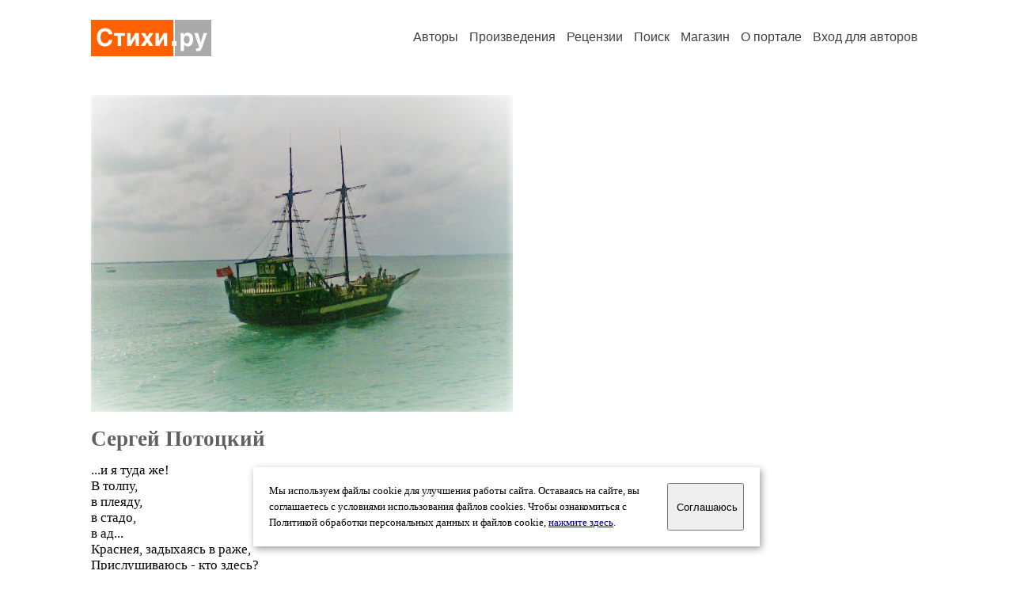

--- FILE ---
content_type: text/html; charset=windows-1251
request_url: https://stihi.ru/avtor/potozky
body_size: 11441
content:
<head>
<meta http-equiv="Content-Type" content="text/html" />
<meta name="viewport" content="width=device-width, initial-scale=1.0" />
<meta http-equiv="X-Frame-Options" content="deny" />
<meta name="DESCRIPTION" content="Портал предоставляет авторам возможность свободной публикации и обсуждения произведений современной поэзии." />
<meta name="Keywords" content="стихи стихотворение поэзия поэт поэтический лирика автор литература творчество журнал" />
<meta name="title" content="Сергей Потоцкий / Стихи.ру" />
<title>Сергей Потоцкий / Стихи.ру</title>
<link rel="stylesheet" href="/styles/s_main_14.css">
<script language="JavaScript" src="/styles/p_main_2.js"></script>
</head>

<body bgcolor="#FFFFFF" text="#000000" link="#000080" vlink="#505050" alink="#FF0000" marginheight="0" marginwidth="0" topmargin="0" leftmargin="0">



<div id="container">

  <div id="header">
    <div class="line1">
      <div class="headlogo"><a href="/"><img src="/images/stihi.svg" alt="Стихи.ру" title="Стихи.ру"></a></div>
      <ul class="headmenu">
        <li><a href="/authors/">Авторы</a></li>
        <li><a href="/poems/">Произведения</a></li>
        <li><a href="/board/">Рецензии</a></li>
        <li><a href="/search.html">Поиск</a></li>
        <li><a href="https://shop.stihi.ru/">Магазин</a></li>
        <li><a href="https://o.stihi.ru/"><nobr>О портале</nobr></a></li>
        <li><a href="/login/">Вход для авторов</a></li>      </ul>
    </div>
  </div>
  <div class="maintext">
  <index>
<span class="authorsphoto"><img src="/photos/potozky.jpg" border="0" alt="Сергей Потоцкий"></span><br>
<h1>Сергей Потоцкий</h1>
<div ID="textlink">...и я туда же!<br>
В толпу,<br>
     в плеяду,<br>
          в стадо,<br>
              в ад...<br>
Краснея, задыхаясь в раже,<br>
Прислушиваюсь - кто здесь?<br>
Кто  мне  <br>
    будет<br>
          рад?<br>
</div>

<div ID="textlink"><a href="/login/messages.html?potozky">Написать личное сообщение</a> &nbsp;&nbsp; <a href="/recommend.html?potozky">Добавить в список избранных</a></div>

<p style="margin-left:20px">
Произведений: <b>173</b><br>
<a href="/rec_author.html?potozky">Получено рецензий</a>: <b>319</b><br>
<a href="/rec_writer.html?potozky">Написано рецензий</a>: <b>221</b><br>
<a href="/readers.html?potozky">Читателей</a>: <b>13926</b><br>
</p>
<h2>Произведения</h2>

<ul type="square" style="color:#404040">
<li><a href="/2017/05/20/7875" class="poemlink">Ощущение номер один</a> <small>- прозаические миниатюры, 20.05.2017 19:03</small></li>
<li><a href="/2017/05/28/4627" class="poemlink">Пятьсот баллов</a> <small>- без рубрики, 28.05.2017 19:03</small></li>
<li><a href="/2017/05/23/9090" class="poemlink">Аделаида</a> <small>- любовная лирика, 23.05.2017 19:02</small></li>
<li><a href="/2019/12/22/7901" class="poemlink">Позвонили и сказали</a> <small>- любовная лирика, 22.12.2019 19:02</small></li>
<li><a href="/2018/01/29/6105" class="poemlink">Да да</a> <small>- мистика и эзотерика, 29.01.2018 19:01</small></li>
<li><a href="/2018/05/19/5155" class="poemlink">То же самое виденье</a> <small>- белый и вольный стих, 19.05.2018 18:59</small></li>
<li><a href="/2017/05/25/6274" class="poemlink">Немка</a> <small>- любовная лирика, 25.05.2017 18:58</small></li>
<li><a href="/2018/04/01/9088" class="poemlink">Люди-синички</a> <small>- философская лирика, 01.04.2018 18:54</small></li>
<li><a href="/2018/03/30/5680" class="poemlink">Как хорошо</a> <small>- философская лирика, 30.03.2018 18:53</small></li>
<li><a href="/2018/04/17/10277" class="poemlink">Появись сейчас волшебник</a> <small>- философская лирика, 17.04.2018 18:52</small></li>
<li><a href="/2018/09/06/8525" class="poemlink">Вопрос</a> <small>- философская лирика, 06.09.2018 18:52</small></li>
<li><a href="/2017/05/18/6902" class="poemlink">Трудно ль быть евреем?</a> <small>- гражданская лирика, 18.05.2017 18:51</small></li>
<li><a href="/2018/12/28/5167" class="poemlink">ужин в кругу друзей</a> <small>- городская лирика, 28.12.2018 18:51</small></li>
<li><a href="/2019/02/24/5620" class="poemlink">Актёрская душа</a> <small>- любовная лирика, 24.02.2019 18:49</small></li>
<li><a href="/2021/09/16/6749" class="poemlink">Порошок про прививку</a> <small>- белый и вольный стих, 16.09.2021 19:33</small></li>
<li><a href="/2021/02/10/9450" class="poemlink">Порошок про кашу</a> <small>- белый и вольный стих, 10.02.2021 21:50</small></li>
<li><a href="/2021/01/10/5606" class="poemlink">Порошок про котлету</a> <small>- белый и вольный стих, 10.01.2021 15:17</small></li>
<li><a href="/2021/01/09/8677" class="poemlink">Порошок про славу</a> <small>- белый и вольный стих, 09.01.2021 20:29</small></li>
<li><a href="/2021/01/01/3243" class="poemlink">Порошок про куранты</a> <small>- белый и вольный стих, 01.01.2021 13:04</small></li>
<li><a href="/2020/12/29/9766" class="poemlink">Порошок про ёжика</a> <small>- белый и вольный стих, 29.12.2020 23:26</small></li>
<li><a href="/2020/12/21/5633" class="poemlink">Порошок про ворону</a> <small>- белый и вольный стих, 21.12.2020 15:31</small></li>
<li><a href="/2020/12/18/4395" class="poemlink">Порошок про поэта</a> <small>- белый и вольный стих, 18.12.2020 12:57</small></li>
<li><a href="/2020/12/15/8982" class="poemlink">Порошок про локдаун</a> <small>- белый и вольный стих, 15.12.2020 23:04</small></li>
<li><a href="/2020/12/14/6244" class="poemlink">Порошок про кошек</a> <small>- белый и вольный стих, 14.12.2020 17:22</small></li>
<li><a href="/2020/12/14/6157" class="poemlink">Порошок про проблемы</a> <small>- белый и вольный стих, 14.12.2020 17:12</small></li>
</ul>
<div ID="bookheader"><a href="/avtor/potozky&book=3#3">Обрывки дневника поэта</a> <font color="#404040"><small>(45)</small></font></div>
<div ID="bookheader"><a href="/avtor/potozky&book=2#2">Пятистишья, которые не танка</a> <font color="#404040"><small>(38)</small></font></div>
<div ID="bookheader"><a href="/avtor/potozky&book=1#1">Трёхстишья, отдалённо напоминающие хайку</a> <font color="#404040"><small>(65)</small></font></div>
<h3>Избранные авторы:</h3>
<div class="textlink"><a href="/avtor/palean" class="recomlink">Второй Пилот</a>, <a href="/avtor/swanshadow" class="recomlink">Джулия Картвелишвили</a>, <a href="/avtor/sskobzewa" class="recomlink">Нэо Декватность</a>, <a href="/avtor/youran58" class="recomlink">Юраан</a>, <a href="/avtor/akhenaten1" class="recomlink">Андрей Лучник</a>, <a href="/avtor/iskander5" class="recomlink">Александр Рюсс</a>, <a href="/avtor/niushta" class="recomlink">Ниушта Уоука</a>, <a href="/avtor/mypoetry2015" class="recomlink">Ирина Можаева-Кудряшова</a>, <a href="/avtor/koryalla" class="recomlink">Алкора</a>, <a href="/avtor/luna3112" class="recomlink">Елена Наильевна</a>, <a href="/avtor/akhun" class="recomlink">Наиля Ахунова</a>, <a href="/avtor/lakirok" class="recomlink">Курума Такуми</a>, <a href="/avtor/verakon2" class="recomlink">Вера Осипова 5</a>, <a href="/avtor/tvm2011" class="recomlink">Владимир Микушевич</a>, <a href="/avtor/esaul1940" class="recomlink">Иван Есаулков</a>, <a href="/avtor/dahremenko" class="recomlink">Дмитрий Ахременко</a>, <a href="/avtor/viktorov" class="recomlink">Владимир Авцен</a>, <a href="/avtor/antikvarius" class="recomlink">Антиквар</a>, <a href="/avtor/andreymuz" class="recomlink">Андрей Муз</a></div>
<!-- START Cookie-Alert -->
<div id="cookie_note">
<p class="toptext">Мы используем файлы cookie для улучшения работы сайта. Оставаясь на  сайте, вы соглашаетесь с условиями использования файлов cookies. Чтобы ознакомиться с Политикой обработки персональных данных и файлов cookie, <a href="https://o.stihi.ru/privacy" target="_blank">нажмите здесь</a>.</p>
<button class="button cookie_accept"><nobr>Соглашаюсь</nobr></button>
</div>
<script>checkCookies();</script>
<!-- END Cookie-Alert -->
  </index>
  </div>
  <div id="footer">
    <div class="footmenu">
      <a href="/authors/">Авторы</a>&nbsp;&nbsp; 
      <a href="/poems/">Произведения</a>&nbsp;&nbsp; 
      <a href="/board/">Рецензии</a>&nbsp;&nbsp; 
      <a href="/search.html">Поиск</a>&nbsp;&nbsp; 
      <a href="https://shop.stihi.ru/">Магазин</a>&nbsp;&nbsp; 
      <a href="/login/"><nobr>Вход для авторов</nobr></a>&nbsp;&nbsp; 
      <a href="https://o.stihi.ru/"><nobr>О портале</nobr></a>&nbsp;&nbsp;&nbsp;
      <a href="https://stihi.ru/">Стихи.ру</a>&nbsp;&nbsp; 
      <a href="https://proza.ru/">Проза.ру</a>
    </div>

    <table border="0" cellpadding="5" cellspacing="0" wspace="3" hspace="3" align="right">
      <tr>
       <td valign="top"><!--LiveInternet counter--><script type="text/javascript"><!--
document.write("<a href='https://www.liveinternet.ru/rating/ru/literature/' "+
"target=_blank><img src='//counter.yadro.ru/hit?t27.2;r"+
escape(document.referrer)+((typeof(screen)=="undefined")?"":
";s"+screen.width+"*"+screen.height+"*"+(screen.colorDepth?
screen.colorDepth:screen.pixelDepth))+";u"+escape(document.URL)+
";"+Math.random()+
"' alt='' title='LiveInternet: показано количество просмотров и"+
" посетителей' "+
"border='0' width='88' height='120'></a>")
//--></script><!--/LiveInternet-->
</td>
      </tr>
    </table>
    <p>Портал Стихи.ру предоставляет авторам возможность свободной публикации своих литературных произведений в сети Интернет на основании <a href="https://o.stihi.ru/dogovor">пользовательского договора</a>. Все авторские права на произведения принадлежат авторам и охраняются <a href="https://o.stihi.ru/pravo">законом</a>. Перепечатка произведений возможна только с согласия его автора, к которому вы можете обратиться на его авторской странице. Ответственность за тексты произведений авторы несут самостоятельно на основании <a href="https://o.stihi.ru/pravila">правил публикации</a> и <a href="https://o.stihi.ru/pravo">законодательства Российской Федерации</a>. Данные пользователей обрабатываются на основании <a href="https://o.stihi.ru/privacy">Политики обработки персональных данных</a>. Вы также можете посмотреть более подробную <a href="https://o.stihi.ru/">информацию о портале</a> и <a href="/help/">связаться с администрацией</a>.</p>
    <p>Ежедневная аудитория портала Стихи.ру &ndash; порядка 200 тысяч посетителей, которые в общей сумме просматривают более двух миллионов страниц по данным счетчика посещаемости, который расположен справа от этого текста. В каждой графе указано по две цифры: количество просмотров и количество посетителей.</p>
    <p>&copy; Все права принадлежат авторам, 2000-2025. &nbsp; Портал работает под эгидой <a href="https://rossp.ru/" target="_blank">Российского союза писателей</a>. <span style="color:#F00000">18+</span></p>
  </div>

<!-- Yandex.Metrika counter -->
<script type="text/javascript" >
   (function(m,e,t,r,i,k,a){m[i]=m[i]||function(){(m[i].a=m[i].a||[]).push(arguments)};
   m[i].l=1*new Date();k=e.createElement(t),a=e.getElementsByTagName(t)[0],k.async=1,k.src=r,a.parentNode.insertBefore(k,a)})
   (window, document, "script", "https://mc.yandex.ru/metrika/tag.js", "ym");

   ym(82264, "init", {
        clickmap:true,
        trackLinks:true,
        accurateTrackBounce:true
   });
</script>
<noscript><div><img src="https://mc.yandex.ru/watch/82264" style="position:absolute; left:-9999px;" alt="" /></div></noscript>
<!-- /Yandex.Metrika counter -->




<script type="text/javascript">
if((self.parent&&!(self.parent===self))&&(self.parent.frames.length!=0)){self.parent.location=document.location}
</script>

</div>

</body>
</html>
